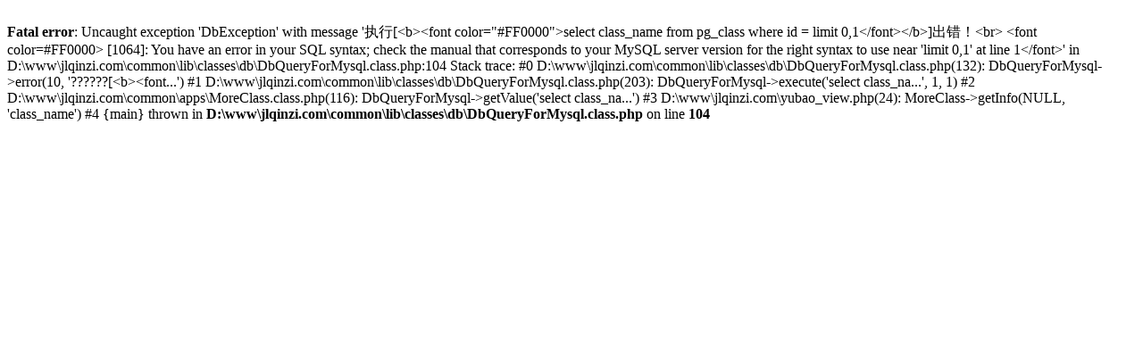

--- FILE ---
content_type: text/html; charset=utf-8
request_url: http://mamasafe.cn/yubao_view.php?id=316
body_size: 1102
content:
<br />
<b>Fatal error</b>:  Uncaught exception 'DbException' with message '执行[&lt;b&gt;&lt;font color=&quot;#FF0000&quot;&gt;select class_name from pg_class where id = limit 0,1&lt;/font&gt;&lt;/b&gt;]出错！&lt;br&gt; &lt;font color=#FF0000&gt; [1064]: You have an error in your SQL syntax; check the manual that corresponds to your MySQL server version for the right syntax to use near 'limit 0,1' at line 1&lt;/font&gt;' in D:\www\jlqinzi.com\common\lib\classes\db\DbQueryForMysql.class.php:104
Stack trace:
#0 D:\www\jlqinzi.com\common\lib\classes\db\DbQueryForMysql.class.php(132): DbQueryForMysql-&gt;error(10, '??????[&lt;b&gt;&lt;font...')
#1 D:\www\jlqinzi.com\common\lib\classes\db\DbQueryForMysql.class.php(203): DbQueryForMysql-&gt;execute('select class_na...', 1, 1)
#2 D:\www\jlqinzi.com\common\apps\MoreClass.class.php(116): DbQueryForMysql-&gt;getValue('select class_na...')
#3 D:\www\jlqinzi.com\yubao_view.php(24): MoreClass-&gt;getInfo(NULL, 'class_name')
#4 {main}
  thrown in <b>D:\www\jlqinzi.com\common\lib\classes\db\DbQueryForMysql.class.php</b> on line <b>104</b><br />
